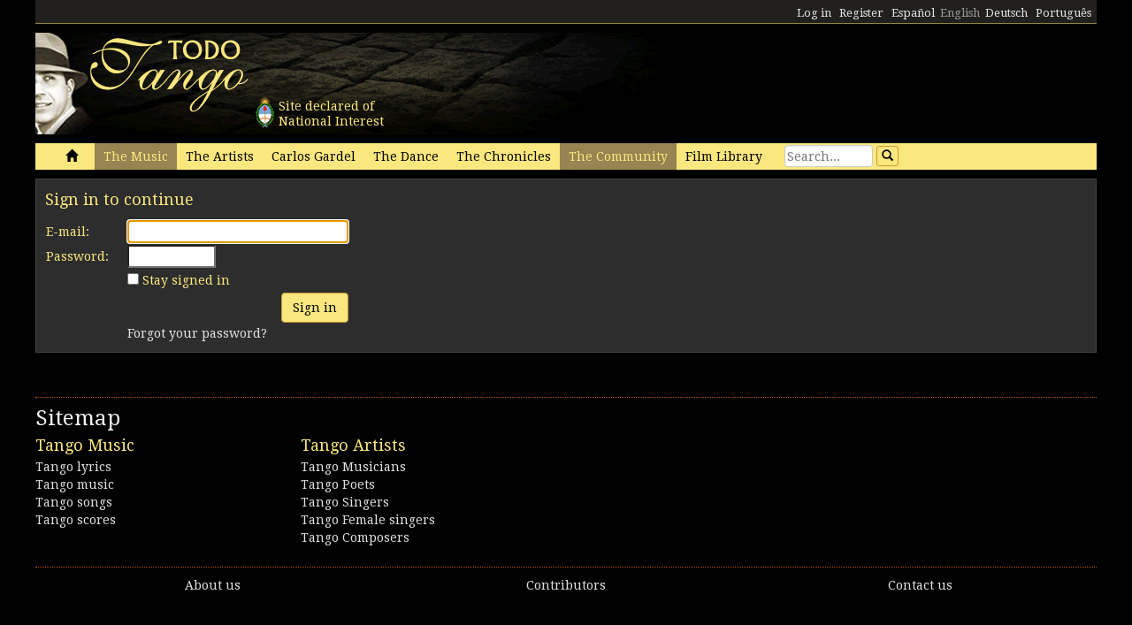

--- FILE ---
content_type: text/html; charset=utf-8
request_url: https://www.todotango.com/comunidad/usuarios/ingresar.aspx?ReturnURL=%2Fenglish%2Fmusic%2Fsong.aspx%3Fid%3D2352%26t%3DYo-llevo-un-tango-en-el-alma
body_size: 7798
content:


<!DOCTYPE html PUBLIC "-//W3C//DTD XHTML 1.0 Transitional//EN" "https://www.w3.org/TR/xhtml1/DTD/xhtml1-transitional.dtd">

<html xmlns="https://www.w3.org/1999/xhtml" lang="en" xml:lang="en">
<head>
            <!-- Google tag (gtag.js) -->
    <script async src="https://www.googletagmanager.com/gtag/js?id=G-0LBGDSY3FY"></script>
    <script>
        window.dataLayer = window.dataLayer || [];
        function gtag() { dataLayer.push(arguments); }
        gtag('js', new Date());

        gtag('config', 'G-0LBGDSY3FY');
    </script>
    <title>
	Todotango.com
</title><meta charset="utf-8" /><meta name="viewport" content="width=device-width, initial-scale=1.0" /><link rel="icon" href="https://images.todotango.com/favicon.ico" /><link href="../../css/bootstrap.css" rel="stylesheet" /><link href="../../css/custom.css" rel="stylesheet" /><link href="../../css/font-awesome.css" rel="stylesheet" /><link href="https://fonts.googleapis.com/css?family=Droid+Serif" rel="stylesheet" type="text/css" /><link href="https://fonts.googleapis.com/css?family=Fenix" rel="stylesheet" type="text/css" />
    <script type="text/javascript" src="https://www.todotango.com/js/jquery-1.7.2.min.js"></script>
    
<meta http-equiv="Content-Language" content="en" /></head>
<body>
    <!-- Facebook -->

    <div id="fb-root"></div>
<script>(function (d, s, id) {
    var js, fjs = d.getElementsByTagName(s)[0];
    if (d.getElementById(id)) return;
    js = d.createElement(s); js.id = id;
    js.src = "//connect.facebook.net/es_LA/sdk.js#xfbml=1&version=v2.7&appId=1427641567497221";
    fjs.parentNode.insertBefore(js, fjs);
}(document, 'script', 'facebook-jssdk'));</script>

    <script type="text/javascript">$(document).ready(function () {if (document.location.protocol == 'http:' && location.hostname != "localhost") {var href = window.location.href;window.location.replace(href.replace('http:', 'https:'));}});</script>

    <!-- Fin Facebook -->
    <form method="post" action="/comunidad/usuarios/ingresar.aspx?ReturnURL=%2Fenglish%2Fmusic%2Fsong.aspx%3Fid%3D2352%26t%3DYo-llevo-un-tango-en-el-alma" id="form1">
<div class="aspNetHidden">
<input type="hidden" name="__LASTFOCUS" id="__LASTFOCUS" value="" />
<input type="hidden" name="__EVENTTARGET" id="__EVENTTARGET" value="" />
<input type="hidden" name="__EVENTARGUMENT" id="__EVENTARGUMENT" value="" />
<input type="hidden" name="__VIEWSTATE" id="__VIEWSTATE" value="/[base64]/[base64]" />
</div>

<script type="text/javascript">
//<![CDATA[
var theForm = document.forms['form1'];
if (!theForm) {
    theForm = document.form1;
}
function __doPostBack(eventTarget, eventArgument) {
    if (!theForm.onsubmit || (theForm.onsubmit() != false)) {
        theForm.__EVENTTARGET.value = eventTarget;
        theForm.__EVENTARGUMENT.value = eventArgument;
        theForm.submit();
    }
}
//]]>
</script>


<script src="/WebResource.axd?d=gRCRIRlDHoaaO287HXKMwEWm-gU0mQ-J_RC8Pg6HCNer03PoVvI3R2Z6Jm2kcO3wRcfqGh8R7JsCFV3ScADf8U5k04ExtDgfn0J4xOA4nWc1&amp;t=636776617224055265" type="text/javascript"></script>


<script src="/ScriptResource.axd?d=ZnnPsefiz4qYQL16mxZxf9kZm1A28I29KcCdgSjN0G5CqIJbf0k3LTg1iSGSZ3o7fUWiYcxwZ4aBnEsJ12LAv9rvKxt3G63i5zYo__uhFoQHws_iIm6WKWTjTPFvxwItiBTeaxm9zYD_mxH_9VTreQ2&amp;t=254cc609" type="text/javascript"></script>
<script type="text/javascript">
//<![CDATA[
if (typeof(Sys) === 'undefined') throw new Error('ASP.NET Ajax client-side framework failed to load.');
//]]>
</script>

<script src="/ScriptResource.axd?d=p66mbmJab4HIgu8KRACsdjHm9KrEjb8pjJo7_6EbtduCfrCvqZyszow_D0f0pRc6s0DI6CECMyn53HD0bB3aLURtP2GD01q6LzEEa_VttZAGLxporxCkwcN8kopTG5RQI8bVa1cEZUuWmQe_ylxzdQ2&amp;t=254cc609" type="text/javascript"></script>
<script src="/WebResource.axd?d=OAODHc01W5PWH1Mp6VaxGtduHmk3IN6v24G3sBm1uuZODuTl7PeoTKbgJRyBLgW-6XWXVHFCDypCNj_4PVrG42SSRHyWQYTKc9TVbbYpsyI1&amp;t=636776617224055265" type="text/javascript"></script>
<div class="aspNetHidden">

	<input type="hidden" name="__VIEWSTATEGENERATOR" id="__VIEWSTATEGENERATOR" value="41890363" />
	<input type="hidden" name="__EVENTVALIDATION" id="__EVENTVALIDATION" value="/wEdAAjuf1FHsxjZECNyEhJ3JB011Pam42j4qn+cAsWrkMO/jFKDk6/onqyykwAjmugcubO1lLcUdtBYUYvmu0SWsTT2W5/+izz2ViOaRmmAc/gtFVjApTqoN9gvTW6lG1X9ogv1v8hZrHSrqWw1x1YXHAWjRDv/oUkMU6EldIBsV+/Wt/pHBCotH8Ll6Nobm8utFLTlEDrCCvQIV2UVPGvI7LM0" />
</div>
    <script type="text/javascript">
//<![CDATA[
Sys.WebForms.PageRequestManager._initialize('ctl00$ScriptManager1', 'form1', [], [], [], 90, 'ctl00');
//]]>
</script>


    
<div class="hidden-xs">
    <div class="container" style="height:27px;">
        <div class="row" style="height:27px; background-color: #21201E; padding:3px; border-bottom: solid 1px #968452;" >
            <div class="col-xs-3">
                <div class="fb-like" data-href="https://www.todotango.com/spanish/" data-layout="button_count" data-action="like" data-size="small" data-show-faces="true" data-share="false"></div>
            </div>
            <div class="col-xs-9" style="height:27px;">
                <div id="navcontainer" style="float:right;">
                    <ul style="padding-top:3px;">
                        <li></li>
                        <li></li>
                        <li><a id="Barranav1_hl_MensajesPrivadosNuevos" class="label label-danger"></a></li>
                        <li></li>
                        <li></li>
                        <li></li>
                        <li><a id="Barranav1_hl_Ingresar" href="ingresar.aspx?ReturnURL=%2fcomunidad%2fusuarios%2fingresar.aspx%3fReturnURL%3d%252Fenglish%252Fmusic%252Fsong.aspx%253Fid%253D2352%2526t%253DYo-llevo-un-tango-en-el-alma">Log in</a></li>
                        <li><a id="Barranav1_hl_Registrarse" href="../../english/community/users/register/">Register</a></li>
                        <li><a id="Barranav1_hl_ES" href="../../?cul=es">Español</a></li>
                        <li><span id="Barranav1_lbl_EN" class="text-muted">English</span></li>
                        <li><a id="Barranav1_hl_DE" CausesValidation="false" href="../../deutsch/">Deutsch</a></li>
                        <li><a id="Barranav1_hl_PT" CausesValidation="false" href="../../portugues/">Português</a></li>
                    </ul>
                </div>
            </div>
            
        </div>
    </div>
</div>

<div class="hidden-xs">
    <div class="container">
        <div class="row">
            <div class="col-sm-9">
                <div style="float:left; position:relative;">
                    <div style="height:40px; width:40px; margin:70px 0px 0px 240px; position:absolute; background-image:url(https://www.todotango.com/img/escudo_arg.png);">
                        <div style="height:40px; line-height:17px; width:450px; float:left; padding:5px; margin-left:30px;"><span id="Barranav1_lbl_IntNac">Site declared of<br />National Interest</span></div>
                    </div>
                </div>
                <a id="Barranav1_hl_Home"><img id="Barranav1_img_Logo" title="Todotango.com - Todo sobre tango argentino" src="https://images.todotango.com/header.png" /></a>
            </div>
            
        </div>
    </div>
</div>

<div class="container">
    <div class="navbar navbar-default" role="navigation">
        <div class="container-fluid">
            <div class="navbar-header">
                <button type="button" class="navbar-toggle collapsed" data-toggle="collapse" data-target=".navbar-collapse">
                    <span class="sr-only">Toggle navigation</span>
                    <span class="icon-bar"></span>
                    <span class="icon-bar"></span>
                    <span class="icon-bar"></span>
                </button>
                <div class="navbar-text visible-xs" style="margin:7px 0px 5px 10px;"><img id="Barranav1_img_LogoMobile" src="https://www.todotango.com/img/logo_mobile.png" /></div>
            </div>
            <div class="navbar-collapse collapse">
                <ul class="nav navbar-nav">
                    <li><a id="Barranav1_hl_Inicio" href="../../">&nbsp;<span class="glyphicon glyphicon-home"></span>&nbsp;</a></li>
                    <li class='active'><a id="Barranav1_hl_Musica" title="The Music" href="../../english/music/">The Music</a></li>
                    <li class=''><a id="Barranav1_hl_Creadores" title="Tango artists, musicians, poets, dancers, singers" href="../../english/artists/">The Artists</a></li>
                    <li class=''><a id="Barranav1_hl_CarlosGardel" title="Carlos Gardel, all about el Zorzal Criollo: music, lyrics, scores, downloads" href="../../english/gardel/">Carlos Gardel</a></li>
                    <li class=''><a id="Barranav1_hl_Baile" title="Tango dance, dancers, steps, video" href="../../english/dance/">The Dance</a></li>
                    <li class=''><a id="Barranav1_hl_Historias" title="Tango Chronicles, history, stories, interviews" href="../../english/history/">The Chronicles</a></li>
                    <li class='active'><a id="Barranav1_hl_Comunidad" href="../../english/community/">The Community</a></li>
                    <li class=''><a id="Barranav1_hl_Filmoteca" href="../../english/library/film/">Film Library</a></li>
                </ul>
                <div id="Barranav1_pnl_Buscar" onkeypress="javascript:return WebForm_FireDefaultButton(event, &#39;Barranav1_btn_Buscar&#39;)">
	
                    <div class="navbar-form" style="float:left; margin-top:2px; margin:2px 0px 0px 0px;">
                        <div class="form-group"><input name="ctl00$Barranav1$tb_Buscar" type="text" id="Barranav1_tb_Buscar" title="Search" class="form-control-buscar" placeholder="Search..." style="width:100px;" /></div>
                        <a id="Barranav1_btn_Buscar" class="btn btn-default btn-xs" href="javascript:__doPostBack(&#39;ctl00$Barranav1$btn_Buscar&#39;,&#39;&#39;)" style="display:inline-block;height:23px;width:25px;"><span class="glyphicon glyphicon-search" style="margin-left:0px;"></span></a>
                    </div>
                
</div>
            </div>
        </div>
    </div>
</div>

    
    
<div class="container">
    <div class="row">
        <div class="col-xs-12">
            <div id="main_pnl_IngresarForm" onkeypress="javascript:return WebForm_FireDefaultButton(event, &#39;main_btn_Entrar&#39;)">
	
                <div class="cajita_gris1">
                    <div class="mb10"><h3><span id="main_lbl_TitCompleteDatos">Sign in to continue</span></h3></div>
                    <table class="tablita">
                        <tr>
                            <td>E-mail:</td>
                            <td><input name="ctl00$main$tb_Email" type="text" id="main_tb_Email" style="width:250px;" /></td>
                        </tr>
                        <tr>
                            <td><span id="main_lbl_Password">Password:</span></td>
                            <td><input name="ctl00$main$tb_Password" type="password" id="main_tb_Password" style="width:100px;" /></td>
                        </tr>
                        <tr>
                            <td></td>
                            <td><input id="main_cb_Recordar" type="checkbox" name="ctl00$main$cb_Recordar" /> <span id="main_lbl_RememberMe">Stay signed in</span></td>
                        </tr>
                        <tr>
                            <td></td>
                            <td><span id="main_lblMensaje" style="color:Red;"></span></td>
                        </tr>
                        <tr>
                            <td></td>
                            <td style="text-align:right;"><a id="main_btn_Entrar" class="btn btn-default" href="javascript:__doPostBack(&#39;ctl00$main$btn_Entrar&#39;,&#39;&#39;)">Sign in</a></td>
                        </tr>
                        <tr>
                            <td></td>
                            <td><a id="main_btn_EnviarPasswordMostrar" href="javascript:__doPostBack(&#39;ctl00$main$btn_EnviarPasswordMostrar&#39;,&#39;&#39;)">Forgot your password?</a></td>
                        </tr>
                    </table>
                </div>
            
</div>

            

            
        </div>
    </div>
</div>


    
    <div class="container" style="margin-top:20px;">
        <hr />
        <div class="row">
            <h2><span id="lbl_SiteMap">Sitemap</span></h2>
            <div class="col-sm-3">
                <div>
                    <h3><span id="lbl_LasObras">Tango Music</span></h3>
                    <h4><a id="hl_Letras" title="Tango lyrics" href="https://www.todotango.com/english/music/songs/lyrics/a/0/all">Tango lyrics</a></h4>
                    <h4><a id="hl_Musica" title="Tango music download, tango songs, streaming, audio, mp3" href="https://www.todotango.com/english/music/">Tango music</a></h4>
                    <h4><a id="hl_Canciones" title="Tango songs download, lyrics, streaming, audio, mp3" href="https://www.todotango.com/english/music/songs/all/a/7/tango">Tango songs</a></h4>
                    <h4><a id="hl_Partituras" title="Tango scores" href="https://www.todotango.com/english/music/songs/scores/a/0/all">Tango scores</a></h4>
                </div>            
            </div>
            <div class="col-sm-3">
                <div>
                    <h3><span id="lbl_LosCreadores">Tango Artists</span></h3>
                    <h4><a id="hl_CreadoresMusicos" href="https://www.todotango.com/english/artists/list/musicians/a/">Tango Musicians</a></h4>
                    <h4><a id="hl_CreadoresLetristas" href="https://www.todotango.com/english/artists/list/poets/a/">Tango Poets</a></h4>
                    <h4><a id="hl_CreadoresCantores" href="https://www.todotango.com/english/artists/list/singers/a/">Tango Singers</a></h4>
                    <h4><a id="hl_CreadoresCancionistas" href="https://www.todotango.com/english/artists/list/femalesingers/a/">Tango Female singers</a></h4>
                    <h4><a id="hl_CreadoresCompositores" href="https://www.todotango.com/english/artists/list/composers/a/">Tango Composers</a></h4>
                </div>            
            </div>
            <div class="col-sm-3">
                <div>
                    <h3><span id="lbl_ElBaile"></span></h3>
                    <h4><a id="hl_Bailarines"></a></h4>
                    <h4><a id="hl_BaileHistoria"></a></h4>
                    <h4><a id="hl_BaileVideos"></a></h4>
                    <h4><a id="hl_TangoSalud"></a></h4>
                </div>            
            </div>
        </div>
    </div>

    <div class="container">
        <hr />
        <div class="row">
            <div class="col-xs-4" style="text-align:center;"><a id="hl_QuienesSomos" href="../../english/about/">About us</a></div>
            <div class="col-xs-4" style="text-align:center;"><a id="hl_Colaboradores" href="../colaboradores/">Contributors</a></div>
            <div class="col-xs-4" style="text-align:center;"><a id="hl_Contacto" href="../../contacto/">Contact us</a></div>
        </div>
    </div>
    
    <script src="https://www.todotango.com/js/bootstrap.min.js" type="text/javascript"></script>
    <script src="https://www.todotango.com/js/offcanvas.js" type="text/javascript"></script>

    

<script type="text/javascript">
//<![CDATA[
WebForm_AutoFocus('main_tb_Email');//]]>
</script>
</form>
</body>
</html>
